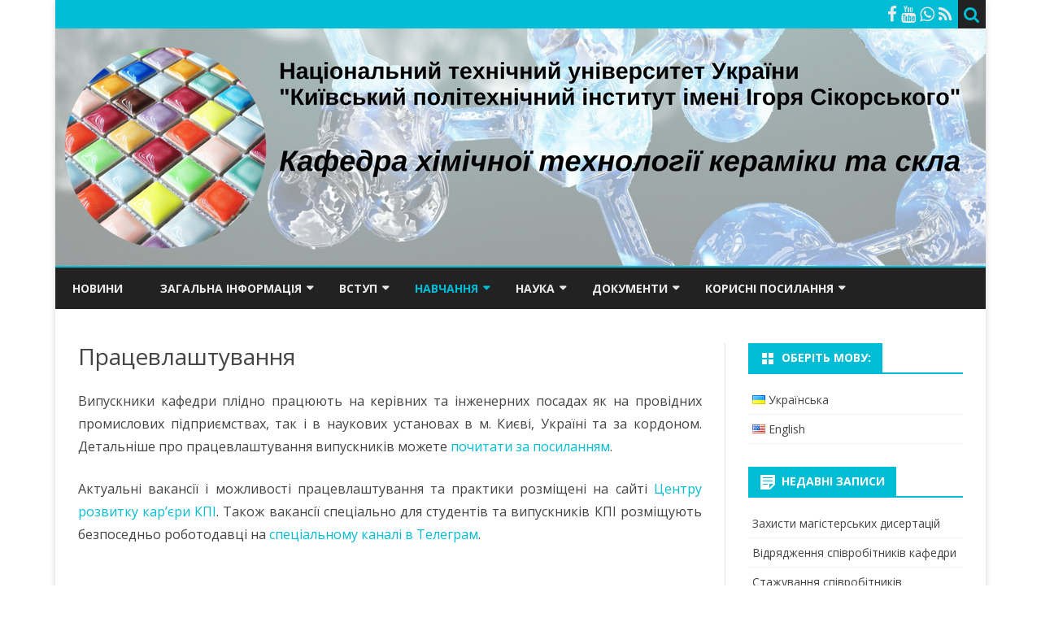

--- FILE ---
content_type: text/html; charset=UTF-8
request_url: https://htks.kpi.ua/?page_id=154
body_size: 12252
content:
<!DOCTYPE html>
<html lang="uk">
<head>
<meta charset="UTF-8" />
<meta name="viewport" content="width=device-width" />
<link rel="profile" href="https://gmpg.org/xfn/11" />
<link rel="pingback" href="https://htks.kpi.ua/xmlrpc.php" />
<title>Працевлаштування &#8211; Кафедра хімічної технології кераміки та скла</title>
<meta name='robots' content='max-image-preview:large' />
<link rel="alternate" href="https://htks.kpi.ua/?page_id=154" hreflang="uk" />
<link rel="alternate" href="https://htks.kpi.ua/?page_id=602&#038;lang=en" hreflang="en" />
<link rel='dns-prefetch' href='//fonts.googleapis.com' />
<link href='https://fonts.gstatic.com' crossorigin rel='preconnect' />
<link rel="alternate" type="application/rss+xml" title="Кафедра хімічної технології кераміки та скла &raquo; стрічка" href="https://htks.kpi.ua/?feed=rss2" />
<link rel="alternate" type="application/rss+xml" title="Кафедра хімічної технології кераміки та скла &raquo; Канал коментарів" href="https://htks.kpi.ua/?feed=comments-rss2" />
<link rel="alternate" title="oEmbed (JSON)" type="application/json+oembed" href="https://htks.kpi.ua/index.php?rest_route=%2Foembed%2F1.0%2Fembed&#038;url=https%3A%2F%2Fhtks.kpi.ua%2F%3Fpage_id%3D154&#038;lang=uk" />
<link rel="alternate" title="oEmbed (XML)" type="text/xml+oembed" href="https://htks.kpi.ua/index.php?rest_route=%2Foembed%2F1.0%2Fembed&#038;url=https%3A%2F%2Fhtks.kpi.ua%2F%3Fpage_id%3D154&#038;format=xml&#038;lang=uk" />
<style id='wp-img-auto-sizes-contain-inline-css' type='text/css'>
img:is([sizes=auto i],[sizes^="auto," i]){contain-intrinsic-size:3000px 1500px}
/*# sourceURL=wp-img-auto-sizes-contain-inline-css */
</style>
<link rel='stylesheet' id='wpra-lightbox-css' href='https://htks.kpi.ua/wp-content/plugins/wp-rss-aggregator/core/css/jquery-colorbox.css?ver=1.4.33' type='text/css' media='all' />
<style id='wp-emoji-styles-inline-css' type='text/css'>

	img.wp-smiley, img.emoji {
		display: inline !important;
		border: none !important;
		box-shadow: none !important;
		height: 1em !important;
		width: 1em !important;
		margin: 0 0.07em !important;
		vertical-align: -0.1em !important;
		background: none !important;
		padding: 0 !important;
	}
/*# sourceURL=wp-emoji-styles-inline-css */
</style>
<style id='wp-block-library-inline-css' type='text/css'>
:root{--wp-block-synced-color:#7a00df;--wp-block-synced-color--rgb:122,0,223;--wp-bound-block-color:var(--wp-block-synced-color);--wp-editor-canvas-background:#ddd;--wp-admin-theme-color:#007cba;--wp-admin-theme-color--rgb:0,124,186;--wp-admin-theme-color-darker-10:#006ba1;--wp-admin-theme-color-darker-10--rgb:0,107,160.5;--wp-admin-theme-color-darker-20:#005a87;--wp-admin-theme-color-darker-20--rgb:0,90,135;--wp-admin-border-width-focus:2px}@media (min-resolution:192dpi){:root{--wp-admin-border-width-focus:1.5px}}.wp-element-button{cursor:pointer}:root .has-very-light-gray-background-color{background-color:#eee}:root .has-very-dark-gray-background-color{background-color:#313131}:root .has-very-light-gray-color{color:#eee}:root .has-very-dark-gray-color{color:#313131}:root .has-vivid-green-cyan-to-vivid-cyan-blue-gradient-background{background:linear-gradient(135deg,#00d084,#0693e3)}:root .has-purple-crush-gradient-background{background:linear-gradient(135deg,#34e2e4,#4721fb 50%,#ab1dfe)}:root .has-hazy-dawn-gradient-background{background:linear-gradient(135deg,#faaca8,#dad0ec)}:root .has-subdued-olive-gradient-background{background:linear-gradient(135deg,#fafae1,#67a671)}:root .has-atomic-cream-gradient-background{background:linear-gradient(135deg,#fdd79a,#004a59)}:root .has-nightshade-gradient-background{background:linear-gradient(135deg,#330968,#31cdcf)}:root .has-midnight-gradient-background{background:linear-gradient(135deg,#020381,#2874fc)}:root{--wp--preset--font-size--normal:16px;--wp--preset--font-size--huge:42px}.has-regular-font-size{font-size:1em}.has-larger-font-size{font-size:2.625em}.has-normal-font-size{font-size:var(--wp--preset--font-size--normal)}.has-huge-font-size{font-size:var(--wp--preset--font-size--huge)}.has-text-align-center{text-align:center}.has-text-align-left{text-align:left}.has-text-align-right{text-align:right}.has-fit-text{white-space:nowrap!important}#end-resizable-editor-section{display:none}.aligncenter{clear:both}.items-justified-left{justify-content:flex-start}.items-justified-center{justify-content:center}.items-justified-right{justify-content:flex-end}.items-justified-space-between{justify-content:space-between}.screen-reader-text{border:0;clip-path:inset(50%);height:1px;margin:-1px;overflow:hidden;padding:0;position:absolute;width:1px;word-wrap:normal!important}.screen-reader-text:focus{background-color:#ddd;clip-path:none;color:#444;display:block;font-size:1em;height:auto;left:5px;line-height:normal;padding:15px 23px 14px;text-decoration:none;top:5px;width:auto;z-index:100000}html :where(.has-border-color){border-style:solid}html :where([style*=border-top-color]){border-top-style:solid}html :where([style*=border-right-color]){border-right-style:solid}html :where([style*=border-bottom-color]){border-bottom-style:solid}html :where([style*=border-left-color]){border-left-style:solid}html :where([style*=border-width]){border-style:solid}html :where([style*=border-top-width]){border-top-style:solid}html :where([style*=border-right-width]){border-right-style:solid}html :where([style*=border-bottom-width]){border-bottom-style:solid}html :where([style*=border-left-width]){border-left-style:solid}html :where(img[class*=wp-image-]){height:auto;max-width:100%}:where(figure){margin:0 0 1em}html :where(.is-position-sticky){--wp-admin--admin-bar--position-offset:var(--wp-admin--admin-bar--height,0px)}@media screen and (max-width:600px){html :where(.is-position-sticky){--wp-admin--admin-bar--position-offset:0px}}

/*# sourceURL=wp-block-library-inline-css */
</style><style id='global-styles-inline-css' type='text/css'>
:root{--wp--preset--aspect-ratio--square: 1;--wp--preset--aspect-ratio--4-3: 4/3;--wp--preset--aspect-ratio--3-4: 3/4;--wp--preset--aspect-ratio--3-2: 3/2;--wp--preset--aspect-ratio--2-3: 2/3;--wp--preset--aspect-ratio--16-9: 16/9;--wp--preset--aspect-ratio--9-16: 9/16;--wp--preset--color--black: #000000;--wp--preset--color--cyan-bluish-gray: #abb8c3;--wp--preset--color--white: #fff;--wp--preset--color--pale-pink: #f78da7;--wp--preset--color--vivid-red: #cf2e2e;--wp--preset--color--luminous-vivid-orange: #ff6900;--wp--preset--color--luminous-vivid-amber: #fcb900;--wp--preset--color--light-green-cyan: #7bdcb5;--wp--preset--color--vivid-green-cyan: #00d084;--wp--preset--color--pale-cyan-blue: #8ed1fc;--wp--preset--color--vivid-cyan-blue: #0693e3;--wp--preset--color--vivid-purple: #9b51e0;--wp--preset--color--theme-color: #00BCD5;--wp--preset--color--dark-gray: #333;--wp--preset--color--medium-gray: #999;--wp--preset--color--light-gray: #f2f2f2;--wp--preset--gradient--vivid-cyan-blue-to-vivid-purple: linear-gradient(135deg,rgb(6,147,227) 0%,rgb(155,81,224) 100%);--wp--preset--gradient--light-green-cyan-to-vivid-green-cyan: linear-gradient(135deg,rgb(122,220,180) 0%,rgb(0,208,130) 100%);--wp--preset--gradient--luminous-vivid-amber-to-luminous-vivid-orange: linear-gradient(135deg,rgb(252,185,0) 0%,rgb(255,105,0) 100%);--wp--preset--gradient--luminous-vivid-orange-to-vivid-red: linear-gradient(135deg,rgb(255,105,0) 0%,rgb(207,46,46) 100%);--wp--preset--gradient--very-light-gray-to-cyan-bluish-gray: linear-gradient(135deg,rgb(238,238,238) 0%,rgb(169,184,195) 100%);--wp--preset--gradient--cool-to-warm-spectrum: linear-gradient(135deg,rgb(74,234,220) 0%,rgb(151,120,209) 20%,rgb(207,42,186) 40%,rgb(238,44,130) 60%,rgb(251,105,98) 80%,rgb(254,248,76) 100%);--wp--preset--gradient--blush-light-purple: linear-gradient(135deg,rgb(255,206,236) 0%,rgb(152,150,240) 100%);--wp--preset--gradient--blush-bordeaux: linear-gradient(135deg,rgb(254,205,165) 0%,rgb(254,45,45) 50%,rgb(107,0,62) 100%);--wp--preset--gradient--luminous-dusk: linear-gradient(135deg,rgb(255,203,112) 0%,rgb(199,81,192) 50%,rgb(65,88,208) 100%);--wp--preset--gradient--pale-ocean: linear-gradient(135deg,rgb(255,245,203) 0%,rgb(182,227,212) 50%,rgb(51,167,181) 100%);--wp--preset--gradient--electric-grass: linear-gradient(135deg,rgb(202,248,128) 0%,rgb(113,206,126) 100%);--wp--preset--gradient--midnight: linear-gradient(135deg,rgb(2,3,129) 0%,rgb(40,116,252) 100%);--wp--preset--font-size--small: 12px;--wp--preset--font-size--medium: 20px;--wp--preset--font-size--large: 20px;--wp--preset--font-size--x-large: 42px;--wp--preset--font-size--normal: 16px;--wp--preset--font-size--huge: 24px;--wp--preset--spacing--20: 0.44rem;--wp--preset--spacing--30: 0.67rem;--wp--preset--spacing--40: 1rem;--wp--preset--spacing--50: 1.5rem;--wp--preset--spacing--60: 2.25rem;--wp--preset--spacing--70: 3.38rem;--wp--preset--spacing--80: 5.06rem;--wp--preset--shadow--natural: 6px 6px 9px rgba(0, 0, 0, 0.2);--wp--preset--shadow--deep: 12px 12px 50px rgba(0, 0, 0, 0.4);--wp--preset--shadow--sharp: 6px 6px 0px rgba(0, 0, 0, 0.2);--wp--preset--shadow--outlined: 6px 6px 0px -3px rgb(255, 255, 255), 6px 6px rgb(0, 0, 0);--wp--preset--shadow--crisp: 6px 6px 0px rgb(0, 0, 0);}:where(.is-layout-flex){gap: 0.5em;}:where(.is-layout-grid){gap: 0.5em;}body .is-layout-flex{display: flex;}.is-layout-flex{flex-wrap: wrap;align-items: center;}.is-layout-flex > :is(*, div){margin: 0;}body .is-layout-grid{display: grid;}.is-layout-grid > :is(*, div){margin: 0;}:where(.wp-block-columns.is-layout-flex){gap: 2em;}:where(.wp-block-columns.is-layout-grid){gap: 2em;}:where(.wp-block-post-template.is-layout-flex){gap: 1.25em;}:where(.wp-block-post-template.is-layout-grid){gap: 1.25em;}.has-black-color{color: var(--wp--preset--color--black) !important;}.has-cyan-bluish-gray-color{color: var(--wp--preset--color--cyan-bluish-gray) !important;}.has-white-color{color: var(--wp--preset--color--white) !important;}.has-pale-pink-color{color: var(--wp--preset--color--pale-pink) !important;}.has-vivid-red-color{color: var(--wp--preset--color--vivid-red) !important;}.has-luminous-vivid-orange-color{color: var(--wp--preset--color--luminous-vivid-orange) !important;}.has-luminous-vivid-amber-color{color: var(--wp--preset--color--luminous-vivid-amber) !important;}.has-light-green-cyan-color{color: var(--wp--preset--color--light-green-cyan) !important;}.has-vivid-green-cyan-color{color: var(--wp--preset--color--vivid-green-cyan) !important;}.has-pale-cyan-blue-color{color: var(--wp--preset--color--pale-cyan-blue) !important;}.has-vivid-cyan-blue-color{color: var(--wp--preset--color--vivid-cyan-blue) !important;}.has-vivid-purple-color{color: var(--wp--preset--color--vivid-purple) !important;}.has-black-background-color{background-color: var(--wp--preset--color--black) !important;}.has-cyan-bluish-gray-background-color{background-color: var(--wp--preset--color--cyan-bluish-gray) !important;}.has-white-background-color{background-color: var(--wp--preset--color--white) !important;}.has-pale-pink-background-color{background-color: var(--wp--preset--color--pale-pink) !important;}.has-vivid-red-background-color{background-color: var(--wp--preset--color--vivid-red) !important;}.has-luminous-vivid-orange-background-color{background-color: var(--wp--preset--color--luminous-vivid-orange) !important;}.has-luminous-vivid-amber-background-color{background-color: var(--wp--preset--color--luminous-vivid-amber) !important;}.has-light-green-cyan-background-color{background-color: var(--wp--preset--color--light-green-cyan) !important;}.has-vivid-green-cyan-background-color{background-color: var(--wp--preset--color--vivid-green-cyan) !important;}.has-pale-cyan-blue-background-color{background-color: var(--wp--preset--color--pale-cyan-blue) !important;}.has-vivid-cyan-blue-background-color{background-color: var(--wp--preset--color--vivid-cyan-blue) !important;}.has-vivid-purple-background-color{background-color: var(--wp--preset--color--vivid-purple) !important;}.has-black-border-color{border-color: var(--wp--preset--color--black) !important;}.has-cyan-bluish-gray-border-color{border-color: var(--wp--preset--color--cyan-bluish-gray) !important;}.has-white-border-color{border-color: var(--wp--preset--color--white) !important;}.has-pale-pink-border-color{border-color: var(--wp--preset--color--pale-pink) !important;}.has-vivid-red-border-color{border-color: var(--wp--preset--color--vivid-red) !important;}.has-luminous-vivid-orange-border-color{border-color: var(--wp--preset--color--luminous-vivid-orange) !important;}.has-luminous-vivid-amber-border-color{border-color: var(--wp--preset--color--luminous-vivid-amber) !important;}.has-light-green-cyan-border-color{border-color: var(--wp--preset--color--light-green-cyan) !important;}.has-vivid-green-cyan-border-color{border-color: var(--wp--preset--color--vivid-green-cyan) !important;}.has-pale-cyan-blue-border-color{border-color: var(--wp--preset--color--pale-cyan-blue) !important;}.has-vivid-cyan-blue-border-color{border-color: var(--wp--preset--color--vivid-cyan-blue) !important;}.has-vivid-purple-border-color{border-color: var(--wp--preset--color--vivid-purple) !important;}.has-vivid-cyan-blue-to-vivid-purple-gradient-background{background: var(--wp--preset--gradient--vivid-cyan-blue-to-vivid-purple) !important;}.has-light-green-cyan-to-vivid-green-cyan-gradient-background{background: var(--wp--preset--gradient--light-green-cyan-to-vivid-green-cyan) !important;}.has-luminous-vivid-amber-to-luminous-vivid-orange-gradient-background{background: var(--wp--preset--gradient--luminous-vivid-amber-to-luminous-vivid-orange) !important;}.has-luminous-vivid-orange-to-vivid-red-gradient-background{background: var(--wp--preset--gradient--luminous-vivid-orange-to-vivid-red) !important;}.has-very-light-gray-to-cyan-bluish-gray-gradient-background{background: var(--wp--preset--gradient--very-light-gray-to-cyan-bluish-gray) !important;}.has-cool-to-warm-spectrum-gradient-background{background: var(--wp--preset--gradient--cool-to-warm-spectrum) !important;}.has-blush-light-purple-gradient-background{background: var(--wp--preset--gradient--blush-light-purple) !important;}.has-blush-bordeaux-gradient-background{background: var(--wp--preset--gradient--blush-bordeaux) !important;}.has-luminous-dusk-gradient-background{background: var(--wp--preset--gradient--luminous-dusk) !important;}.has-pale-ocean-gradient-background{background: var(--wp--preset--gradient--pale-ocean) !important;}.has-electric-grass-gradient-background{background: var(--wp--preset--gradient--electric-grass) !important;}.has-midnight-gradient-background{background: var(--wp--preset--gradient--midnight) !important;}.has-small-font-size{font-size: var(--wp--preset--font-size--small) !important;}.has-medium-font-size{font-size: var(--wp--preset--font-size--medium) !important;}.has-large-font-size{font-size: var(--wp--preset--font-size--large) !important;}.has-x-large-font-size{font-size: var(--wp--preset--font-size--x-large) !important;}
/*# sourceURL=global-styles-inline-css */
</style>

<style id='classic-theme-styles-inline-css' type='text/css'>
/*! This file is auto-generated */
.wp-block-button__link{color:#fff;background-color:#32373c;border-radius:9999px;box-shadow:none;text-decoration:none;padding:calc(.667em + 2px) calc(1.333em + 2px);font-size:1.125em}.wp-block-file__button{background:#32373c;color:#fff;text-decoration:none}
/*# sourceURL=/wp-includes/css/classic-themes.min.css */
</style>
<link rel='stylesheet' id='ribosome-fonts-css' href='https://fonts.googleapis.com/css?family=Open+Sans:400italic,700italic,400,700&#038;subset=latin,latin-ext' type='text/css' media='all' />
<link rel='stylesheet' id='ribosome-style-css' href='https://htks.kpi.ua/wp-content/themes/ribosome/style.css?ver=2.5.0' type='text/css' media='all' />
<link rel='stylesheet' id='ribosome-block-style-css' href='https://htks.kpi.ua/wp-content/themes/ribosome/css/blocks.css?ver=2.5.0' type='text/css' media='all' />
<link rel='stylesheet' id='dashicons-css' href='https://htks.kpi.ua/wp-includes/css/dashicons.min.css?ver=77112a1faf253d5e821beb0ec954631e' type='text/css' media='all' />
<link rel='stylesheet' id='font-awesome-css' href='https://htks.kpi.ua/wp-content/themes/ribosome/css/font-awesome-4.7.0/css/font-awesome.min.css?ver=77112a1faf253d5e821beb0ec954631e' type='text/css' media='all' />
<link rel='stylesheet' id='tablepress-default-css' href='https://htks.kpi.ua/wp-content/plugins/tablepress/css/build/default.css?ver=3.2.6' type='text/css' media='all' />
<link rel="https://api.w.org/" href="https://htks.kpi.ua/index.php?rest_route=/" /><link rel="alternate" title="JSON" type="application/json" href="https://htks.kpi.ua/index.php?rest_route=/wp/v2/pages/154" /><link rel="EditURI" type="application/rsd+xml" title="RSD" href="https://htks.kpi.ua/xmlrpc.php?rsd" />
<link rel="canonical" href="https://htks.kpi.ua/?page_id=154" />
	<style type='text/css'>
		a {color: #00BCD5;}
	a:hover {color: #00BCD5;}
	.social-icon-wrapper a:hover {color: #00BCD5;}
	.toggle-search {color: #00BCD5;}
	.prefix-widget-title {color: #00BCD5;}
	.sub-title a:hover {color:#00BCD5;}
	.entry-content a:visited,.comment-content a:visited {color:#00BCD5;}
	button, input[type="submit"], input[type="button"], input[type="reset"] {background-color:#00BCD5 !important;}
	.bypostauthor cite span {background-color:#00BCD5;}
	.entry-header .entry-title a:hover {color:#00BCD5 ;}
	.archive-header {border-left-color:#00BCD5;}
	.main-navigation .current-menu-item > a,
	.main-navigation .current-menu-ancestor > a,
	.main-navigation .current_page_item > a,
	.main-navigation .current_page_ancestor > a {color: #00BCD5;}
	.main-navigation li a:hover  {color: #00BCD5;}

	.widget-area .widget a:hover {
		color: #00BCD5 !important;
	}
	footer[role="contentinfo"] a:hover {
		color: #00BCD5;
	}
	.author-info a {color: #00BCD5;}
	.entry-meta a:hover {
	color: #00BCD5;
	}
	.format-status .entry-header header a:hover {
		color: #00BCD5;
	}
	.comments-area article header a:hover {
		color: #00BCD5;
	}
	a.comment-reply-link:hover,
	a.comment-edit-link:hover {
		color: #00BCD5;
	}
	.currenttext, .paginacion a:hover {background-color:#00BCD5;}
	.aside{border-left-color:#00BCD5 !important;}
	blockquote{border-left-color:#00BCD5;}
	.logo-header-wrapper{background-color:#00BCD5;}
	h3.cabeceras-fp {border-bottom-color:#00BCD5;}
	.encabezados-front-page {background-color:#00BCD5;}
	.icono-caja-destacados {color: #00BCD5;}
	.enlace-caja-destacados:hover {background-color: #00BCD5;}
	h2.comments-title {border-left-color:#00BCD5;}
	/* Gutenberg */
	.has-theme-color-color,
	a.has-theme-color-color:hover {
		color: #00BCD5;
	}
	.has-theme-color-background-color {
		background-color:#00BCD5;
	}

			.top-bar {
			background-color: #00BCD5;
		}
		.social-icon-wrapper a:hover {
			color:#fff;
		}
	
			.blog-info-sin-imagen {background-color: #00BCD5;}
	
			.widget-title-tab{
			background-color:#00BCD5;
			color:#fff;
		}
		.widget-title-tab a.rsswidget{color:#fff !important;}
		h3.widget-title { border-bottom:2px solid #00BCD5;}
	
	
			.main-navigation {border-top:2px solid #00BCD5}
	
	
	
	
			.entry-content {
			text-align:justify;
		}
	
		body.custom-font-enabled {font-family: "Open Sans", Arial, Verdana;}

			@media screen and (min-width: 768px) {
			#primary {float:left;}
			#secondary {float:right;}
			.site-content {
				border-left: none;
				padding-left:0;
				padding-right: 24px;
				padding-right:1.714285714285714rem;
			}

		}
		@media screen and (min-width: 960px) {
			.site-content {
				border-right: 1px solid #e0e0e0;
			}
		}
	
	@media screen and (min-width: 768px) {
			.excerpt-wrapper{border-left:2px solid #00BCD5;}
	
	
		.main-navigation ul.nav-menu,
		.main-navigation div.nav-menu > ul {
			background-color:#222222;
			border-top:none;
			border-bottom:none;
		}
		.main-navigation li a {
			color:#EAEAEA;
		}
		.main-navigation li ul li a {
			color:#444;
		}

		.main-navigation li ul li a {
			background-color:#222222;
			color:#eaeaea;
			border-bottom-color:#444444;
		}
		.main-navigation li ul li a:hover {
			background-color:#222222;
			color:#00BCD5;
		}

	
		}
	</style>

<link rel="icon" href="https://htks.kpi.ua/wp-content/uploads/2017/11/cropped-logo-circle2-32x32.png" sizes="32x32" />
<link rel="icon" href="https://htks.kpi.ua/wp-content/uploads/2017/11/cropped-logo-circle2-192x192.png" sizes="192x192" />
<link rel="apple-touch-icon" href="https://htks.kpi.ua/wp-content/uploads/2017/11/cropped-logo-circle2-180x180.png" />
<meta name="msapplication-TileImage" content="https://htks.kpi.ua/wp-content/uploads/2017/11/cropped-logo-circle2-270x270.png" />
</head>

<body data-rsssl=1 class="wp-singular page-template-default page page-id-154 page-child parent-pageid-60 wp-embed-responsive wp-theme-ribosome custom-font-enabled single-author">

<div id="page" class="hfeed site">

	<header id="masthead" class="site-header" role="banner">

		<div class="top-bar">
		
		<div class="boton-menu-movil"><i class="fa fa-align-justify"></i></div>

		
		<div class="toggle-search"><i class="fa fa-search"></i></div>
		<div class="social-icon-wrapper">
			
							<a href="https://www.facebook.com/htkskpi/" title="Facebook" target="_blank"><i class="fa fa-facebook"></i></a>
			
			
			
							<a href="https://www.youtube.com/channel/UCTRIvzzGdy9EzFcEQUcs-Xw" title="YouTube" target="_blank"><i class="fa fa-youtube"></i></a>
			
			
			
							<a href="https://www.whatsapp.com" title="WhatsApp" target="_blank"><i class="fa fa-whatsapp"></i></a>
			
							<a class="rss" href="https://htks.kpi.ua/feed/" title="RSS" target="_blank"><i class="fa fa-rss"></i></a>
					</div><!-- .social-icon-wrapper -->
	</div><!-- .top-bar -->

	<div class="wrapper-search-top-bar">
		<div class="search-top-bar">
				<div>
		<form method="get" id="searchform-toggle" action="https://htks.kpi.ua/">
			<label for="s" class="assistive-text">Search</label>
			<input type="search" class="txt-search" name="s" id="s" />
			<input type="submit" name="submit" id="btn-search" value="Search" />
		</form>
    </div>		</div>
	</div>
			<div style="position:relative">
				
<div id="menu-movil">
	<div class="search-form-movil">
		<form method="get" id="searchform-movil" action="https://htks.kpi.ua/">
			<label for="s" class="assistive-text">Search</label>
			<input type="search" class="txt-search-movil" placeholder="Search..." name="s" id="s" />
			<input type="submit" name="submit" id="btn-search-movil" value="Search" />
		</form>
	</div><!-- search-form-movil -->
	<div class="menu-movil-enlaces">
		<div class="menu-main_menu2-container"><ul id="menu-main_menu2" class="nav-menu"><li id="menu-item-938" class="menu-item menu-item-type-post_type menu-item-object-page menu-item-938"><a href="https://htks.kpi.ua/?page_id=933">Новини</a></li>
<li id="menu-item-185" class="menu-item menu-item-type-custom menu-item-object-custom menu-item-has-children menu-item-185"><a href="#">Загальна інформація</a>
<ul class="sub-menu">
	<li id="menu-item-93" class="menu-item menu-item-type-post_type menu-item-object-page menu-item-93"><a href="https://htks.kpi.ua/?page_id=77">Про кафедру</a></li>
	<li id="menu-item-43" class="menu-item menu-item-type-post_type menu-item-object-page menu-item-43"><a href="https://htks.kpi.ua/?page_id=15">Наукова школа та історія кафедри</a></li>
	<li id="menu-item-92" class="menu-item menu-item-type-post_type menu-item-object-page menu-item-92"><a href="https://htks.kpi.ua/?page_id=79">Навчальний процес</a></li>
	<li id="menu-item-89" class="menu-item menu-item-type-post_type menu-item-object-page menu-item-89"><a href="https://htks.kpi.ua/?page_id=87">Науково-педагогічний склад</a></li>
	<li id="menu-item-891" class="menu-item menu-item-type-post_type menu-item-object-page menu-item-891"><a href="https://htks.kpi.ua/?page_id=883">Матеріально-технічна база</a></li>
	<li id="menu-item-974" class="menu-item menu-item-type-post_type menu-item-object-page menu-item-974"><a href="https://htks.kpi.ua/?page_id=972">Положення про кафедру</a></li>
	<li id="menu-item-91" class="menu-item menu-item-type-post_type menu-item-object-page menu-item-91"><a href="https://htks.kpi.ua/?page_id=83">Наші партнери</a></li>
	<li id="menu-item-90" class="menu-item menu-item-type-post_type menu-item-object-page menu-item-90"><a href="https://htks.kpi.ua/?page_id=85">Контакти</a></li>
	<li id="menu-item-10085" class="menu-item menu-item-type-post_type menu-item-object-page menu-item-10085"><a href="https://htks.kpi.ua/?page_id=10082">Громадські обговорення</a></li>
</ul>
</li>
<li id="menu-item-186" class="menu-item menu-item-type-custom menu-item-object-custom menu-item-has-children menu-item-186"><a href="#">Вступ</a>
<ul class="sub-menu">
	<li id="menu-item-388" class="menu-item menu-item-type-custom menu-item-object-custom menu-item-has-children menu-item-388"><a href="#">Бакалаврат</a>
	<ul class="sub-menu">
		<li id="menu-item-127" class="menu-item menu-item-type-post_type menu-item-object-page menu-item-home menu-item-127"><a href="https://htks.kpi.ua/">Вступ на 1 курс за результатами НМТ (ЗНО)</a></li>
	</ul>
</li>
	<li id="menu-item-124" class="menu-item menu-item-type-post_type menu-item-object-page menu-item-124"><a href="https://htks.kpi.ua/?page_id=101">Магістратура</a></li>
	<li id="menu-item-123" class="menu-item menu-item-type-post_type menu-item-object-page menu-item-123"><a href="https://htks.kpi.ua/?page_id=103">Аспірантура</a></li>
	<li id="menu-item-121" class="menu-item menu-item-type-post_type menu-item-object-page menu-item-121"><a href="https://htks.kpi.ua/?page_id=107">Офіційні документи</a></li>
	<li id="menu-item-1641" class="menu-item menu-item-type-post_type menu-item-object-page menu-item-1641"><a href="https://htks.kpi.ua/?page_id=1637">Контакти відбіркової комісії</a></li>
	<li id="menu-item-120" class="menu-item menu-item-type-post_type menu-item-object-page menu-item-120"><a href="https://htks.kpi.ua/?page_id=109">Дні відкритих дверей</a></li>
	<li id="menu-item-119" class="menu-item menu-item-type-post_type menu-item-object-page menu-item-119"><a href="https://htks.kpi.ua/?page_id=111">Де працюють наші випускники</a></li>
	<li id="menu-item-118" class="menu-item menu-item-type-post_type menu-item-object-page menu-item-118"><a href="https://htks.kpi.ua/?page_id=113">Студенти кафедри про вибір професії</a></li>
	<li id="menu-item-117" class="menu-item menu-item-type-post_type menu-item-object-page menu-item-117"><a href="https://htks.kpi.ua/?page_id=115">Шлях до успіху</a></li>
	<li id="menu-item-169" class="menu-item menu-item-type-post_type menu-item-object-page menu-item-169"><a href="https://htks.kpi.ua/?page_id=145">Цікаве про кераміку та скло</a></li>
</ul>
</li>
<li id="menu-item-187" class="menu-item menu-item-type-custom menu-item-object-custom current-menu-ancestor current-menu-parent menu-item-has-children menu-item-187"><a href="#">Навчання</a>
<ul class="sub-menu">
	<li id="menu-item-1813" class="menu-item menu-item-type-custom menu-item-object-custom menu-item-1813"><a target="_blank" href="https://kpi.ua/year">Графік навчального процесу</a></li>
	<li id="menu-item-1814" class="menu-item menu-item-type-post_type menu-item-object-page menu-item-1814"><a href="https://htks.kpi.ua/?page_id=103">PhD</a></li>
	<li id="menu-item-191" class="menu-item menu-item-type-custom menu-item-object-custom menu-item-has-children menu-item-191"><a href="#">Розклад</a>
	<ul class="sub-menu">
		<li id="menu-item-170" class="menu-item menu-item-type-custom menu-item-object-custom menu-item-170"><a href="http://rozklad.kpi.ua/Schedules/ScheduleGroupSelection.aspx">Розклад занять</a></li>
		<li id="menu-item-171" class="menu-item menu-item-type-custom menu-item-object-custom menu-item-171"><a href="http://rozklad.kpi.ua/Schedules/SessionScheduleGroupSelection.aspx">Розклад сесії</a></li>
		<li id="menu-item-172" class="menu-item menu-item-type-custom menu-item-object-custom menu-item-172"><a href="http://rozklad.kpi.ua/Schedules/LecturerSelection.aspx">Розклад викладачів</a></li>
	</ul>
</li>
	<li id="menu-item-981" class="menu-item menu-item-type-post_type menu-item-object-page menu-item-has-children menu-item-981"><a href="https://htks.kpi.ua/?page_id=964">Освітні програми</a>
	<ul class="sub-menu">
		<li id="menu-item-10299" class="menu-item menu-item-type-post_type menu-item-object-page menu-item-has-children menu-item-10299"><a href="https://htks.kpi.ua/?page_id=10296">Магістратура</a>
		<ul class="sub-menu">
			<li id="menu-item-10413" class="menu-item menu-item-type-post_type menu-item-object-page menu-item-10413"><a href="https://htks.kpi.ua/?page_id=10400">Освітні компоненти</a></li>
			<li id="menu-item-10417" class="menu-item menu-item-type-post_type menu-item-object-page menu-item-10417"><a href="https://htks.kpi.ua/?page_id=10415">Переддипломна практика</a></li>
			<li id="menu-item-10422" class="menu-item menu-item-type-post_type menu-item-object-page menu-item-10422"><a href="https://htks.kpi.ua/?page_id=10418">Виконання магістерської дисертації</a></li>
			<li id="menu-item-10425" class="menu-item menu-item-type-post_type menu-item-object-page menu-item-10425"><a href="https://htks.kpi.ua/?page_id=10423">Матеріально-технічне забезпечення</a></li>
			<li id="menu-item-10432" class="menu-item menu-item-type-post_type menu-item-object-page menu-item-10432"><a href="https://htks.kpi.ua/?page_id=10426">Міжнародна мобільність</a></li>
			<li id="menu-item-10433" class="menu-item menu-item-type-post_type menu-item-object-page menu-item-10433"><a href="https://htks.kpi.ua/?page_id=10428">Випускники</a></li>
		</ul>
</li>
	</ul>
</li>
	<li id="menu-item-162" class="menu-item menu-item-type-post_type menu-item-object-page menu-item-162"><a href="https://htks.kpi.ua/?page_id=160">Силабуси</a></li>
	<li id="menu-item-1818" class="menu-item menu-item-type-post_type menu-item-object-page menu-item-1818"><a href="https://htks.kpi.ua/?page_id=1816">Каталог вибіркових дисциплін</a></li>
	<li id="menu-item-993" class="menu-item menu-item-type-post_type menu-item-object-page menu-item-993"><a href="https://htks.kpi.ua/?page_id=987">Освіта онлайн</a></li>
	<li id="menu-item-167" class="menu-item menu-item-type-post_type menu-item-object-page menu-item-167"><a href="https://htks.kpi.ua/?page_id=150">Куратори та старости навчальних груп</a></li>
	<li id="menu-item-166" class="menu-item menu-item-type-post_type menu-item-object-page menu-item-166"><a href="https://htks.kpi.ua/?page_id=152">Практика</a></li>
	<li id="menu-item-165" class="menu-item menu-item-type-post_type menu-item-object-page current-menu-item page_item page-item-154 current_page_item menu-item-165"><a href="https://htks.kpi.ua/?page_id=154" aria-current="page">Працевлаштування</a></li>
	<li id="menu-item-164" class="menu-item menu-item-type-post_type menu-item-object-page menu-item-164"><a href="https://htks.kpi.ua/?page_id=156">Навчання за кордоном</a></li>
	<li id="menu-item-163" class="menu-item menu-item-type-post_type menu-item-object-page menu-item-163"><a href="https://htks.kpi.ua/?page_id=158">Студентське життя</a></li>
	<li id="menu-item-1884" class="menu-item menu-item-type-custom menu-item-object-custom menu-item-1884"><a href="https://osvita.kpi.ua/docs">Навчальні матеріали університету</a></li>
</ul>
</li>
<li id="menu-item-188" class="menu-item menu-item-type-custom menu-item-object-custom menu-item-has-children menu-item-188"><a href="#">Наука</a>
<ul class="sub-menu">
	<li id="menu-item-252" class="menu-item menu-item-type-post_type menu-item-object-page menu-item-252"><a href="https://htks.kpi.ua/?page_id=241">Наукові напрямки</a></li>
	<li id="menu-item-251" class="menu-item menu-item-type-post_type menu-item-object-page menu-item-251"><a href="https://htks.kpi.ua/?page_id=243">Науково-дослідні роботи</a></li>
	<li id="menu-item-216" class="menu-item menu-item-type-post_type menu-item-object-page menu-item-216"><a href="https://htks.kpi.ua/?page_id=214">Науково-методична література</a></li>
	<li id="menu-item-998" class="menu-item menu-item-type-post_type menu-item-object-page menu-item-998"><a href="https://htks.kpi.ua/?page_id=996">Публікації викладачів кафедри</a></li>
	<li id="menu-item-992" class="menu-item menu-item-type-post_type menu-item-object-page menu-item-992"><a href="https://htks.kpi.ua/?page_id=989">Наукові семінари онлайн</a></li>
	<li id="menu-item-1857" class="menu-item menu-item-type-post_type menu-item-object-page menu-item-1857"><a href="https://htks.kpi.ua/?page_id=1854">Конференції</a></li>
</ul>
</li>
<li id="menu-item-189" class="menu-item menu-item-type-custom menu-item-object-custom menu-item-has-children menu-item-189"><a href="#">Документи</a>
<ul class="sub-menu">
	<li id="menu-item-240" class="menu-item menu-item-type-custom menu-item-object-custom menu-item-has-children menu-item-240"><a href="#">Навчальні плани</a>
	<ul class="sub-menu">
		<li id="menu-item-239" class="menu-item menu-item-type-post_type menu-item-object-page menu-item-239"><a href="https://htks.kpi.ua/?page_id=231">Бакалаври</a></li>
		<li id="menu-item-238" class="menu-item menu-item-type-post_type menu-item-object-page menu-item-238"><a href="https://htks.kpi.ua/?page_id=233">Магістри</a></li>
		<li id="menu-item-237" class="menu-item menu-item-type-post_type menu-item-object-page menu-item-237"><a href="https://htks.kpi.ua/?page_id=235">Доктор філософії (PhD)</a></li>
	</ul>
</li>
	<li id="menu-item-213" class="menu-item menu-item-type-custom menu-item-object-custom menu-item-has-children menu-item-213"><a href="#">Теми та анотації дипломних робіт</a>
	<ul class="sub-menu">
		<li id="menu-item-210" class="menu-item menu-item-type-post_type menu-item-object-page menu-item-210"><a href="https://htks.kpi.ua/?page_id=200">Бакалаври</a></li>
		<li id="menu-item-211" class="menu-item menu-item-type-post_type menu-item-object-page menu-item-211"><a href="https://htks.kpi.ua/?page_id=202">Магістри</a></li>
	</ul>
</li>
	<li id="menu-item-212" class="menu-item menu-item-type-post_type menu-item-object-page menu-item-212"><a href="https://htks.kpi.ua/?page_id=204">Титульні сторінки та шаблони</a></li>
</ul>
</li>
<li id="menu-item-190" class="menu-item menu-item-type-custom menu-item-object-custom menu-item-has-children menu-item-190"><a href="#">Корисні посилання</a>
<ul class="sub-menu">
	<li id="menu-item-217" class="menu-item menu-item-type-custom menu-item-object-custom menu-item-217"><a target="_blank" href="http://kpi.ua/">Портал КПІ</a></li>
	<li id="menu-item-218" class="menu-item menu-item-type-custom menu-item-object-custom menu-item-218"><a target="_blank" href="http://xtf.kpi.ua/">Сайт ХТФ</a></li>
	<li id="menu-item-226" class="menu-item menu-item-type-custom menu-item-object-custom menu-item-226"><a target="_blank" href="https://t.me/htkskpi">Канал в Telegram</a></li>
	<li id="menu-item-219" class="menu-item menu-item-type-custom menu-item-object-custom menu-item-219"><a target="_blank" href="http://pk.kpi.ua/">Приймальна комісія</a></li>
	<li id="menu-item-220" class="menu-item menu-item-type-custom menu-item-object-custom menu-item-220"><a target="_blank" href="http://login.kpi.ua/">Електронний кампус</a></li>
	<li id="menu-item-221" class="menu-item menu-item-type-custom menu-item-object-custom menu-item-221"><a target="_blank" href="http://library.kpi.ua/">Бібліотека КПІ</a></li>
	<li id="menu-item-222" class="menu-item menu-item-type-custom menu-item-object-custom menu-item-222"><a target="_blank" href="http://relax.kpi.ua/">Відпочинок</a></li>
	<li id="menu-item-223" class="menu-item menu-item-type-custom menu-item-object-custom menu-item-223"><a target="_blank" href="http://studprofkom.kpi.ua/">Студентська профспілка</a></li>
</ul>
</li>
</ul></div>	</div>

	<div class="social-icon-wrapper-movil">
			
							<a href="https://www.facebook.com/htkskpi/" title="Facebook" target="_blank"><i class="fa fa-facebook"></i></a>
			
			
			
							<a href="https://www.youtube.com/channel/UCTRIvzzGdy9EzFcEQUcs-Xw" title="YouTube" target="_blank"><i class="fa fa-youtube"></i></a>
			
			
			
							<a href="https://www.whatsapp.com" title="WhatsApp" target="_blank"><i class="fa fa-whatsapp"></i></a>
			
							<a class="rss" href="https://htks.kpi.ua/feed/" title="RSS" target="_blank"><i class="fa fa-rss"></i></a>			
					</div><!-- .social-icon-wrapper -->	
</div><!-- #menu-movil -->
			</div>
			<div class="image-header-wrapper">
			<a href="https://htks.kpi.ua/"><img src="https://htks.kpi.ua/wp-content/uploads/2017/11/cropped-htks-circle.png" class="header-image" width="1144" height="292" alt="Кафедра хімічної технології кераміки та скла" /></a>
			</div><!-- .logo-header-wrapper or .image-header-wrapper -->

			
		<nav id="site-navigation" class="main-navigation" role="navigation">
			<a class="assistive-text" href="#content" title="Skip to content">Skip to content</a>
			<div class="menu-main_menu2-container"><ul id="menu-main_menu2-1" class="nav-menu"><li class="menu-item menu-item-type-post_type menu-item-object-page menu-item-938"><a href="https://htks.kpi.ua/?page_id=933">Новини</a></li>
<li class="menu-item menu-item-type-custom menu-item-object-custom menu-item-has-children menu-item-185"><a href="#">Загальна інформація</a>
<ul class="sub-menu">
	<li class="menu-item menu-item-type-post_type menu-item-object-page menu-item-93"><a href="https://htks.kpi.ua/?page_id=77">Про кафедру</a></li>
	<li class="menu-item menu-item-type-post_type menu-item-object-page menu-item-43"><a href="https://htks.kpi.ua/?page_id=15">Наукова школа та історія кафедри</a></li>
	<li class="menu-item menu-item-type-post_type menu-item-object-page menu-item-92"><a href="https://htks.kpi.ua/?page_id=79">Навчальний процес</a></li>
	<li class="menu-item menu-item-type-post_type menu-item-object-page menu-item-89"><a href="https://htks.kpi.ua/?page_id=87">Науково-педагогічний склад</a></li>
	<li class="menu-item menu-item-type-post_type menu-item-object-page menu-item-891"><a href="https://htks.kpi.ua/?page_id=883">Матеріально-технічна база</a></li>
	<li class="menu-item menu-item-type-post_type menu-item-object-page menu-item-974"><a href="https://htks.kpi.ua/?page_id=972">Положення про кафедру</a></li>
	<li class="menu-item menu-item-type-post_type menu-item-object-page menu-item-91"><a href="https://htks.kpi.ua/?page_id=83">Наші партнери</a></li>
	<li class="menu-item menu-item-type-post_type menu-item-object-page menu-item-90"><a href="https://htks.kpi.ua/?page_id=85">Контакти</a></li>
	<li class="menu-item menu-item-type-post_type menu-item-object-page menu-item-10085"><a href="https://htks.kpi.ua/?page_id=10082">Громадські обговорення</a></li>
</ul>
</li>
<li class="menu-item menu-item-type-custom menu-item-object-custom menu-item-has-children menu-item-186"><a href="#">Вступ</a>
<ul class="sub-menu">
	<li class="menu-item menu-item-type-custom menu-item-object-custom menu-item-has-children menu-item-388"><a href="#">Бакалаврат</a>
	<ul class="sub-menu">
		<li class="menu-item menu-item-type-post_type menu-item-object-page menu-item-home menu-item-127"><a href="https://htks.kpi.ua/">Вступ на 1 курс за результатами НМТ (ЗНО)</a></li>
	</ul>
</li>
	<li class="menu-item menu-item-type-post_type menu-item-object-page menu-item-124"><a href="https://htks.kpi.ua/?page_id=101">Магістратура</a></li>
	<li class="menu-item menu-item-type-post_type menu-item-object-page menu-item-123"><a href="https://htks.kpi.ua/?page_id=103">Аспірантура</a></li>
	<li class="menu-item menu-item-type-post_type menu-item-object-page menu-item-121"><a href="https://htks.kpi.ua/?page_id=107">Офіційні документи</a></li>
	<li class="menu-item menu-item-type-post_type menu-item-object-page menu-item-1641"><a href="https://htks.kpi.ua/?page_id=1637">Контакти відбіркової комісії</a></li>
	<li class="menu-item menu-item-type-post_type menu-item-object-page menu-item-120"><a href="https://htks.kpi.ua/?page_id=109">Дні відкритих дверей</a></li>
	<li class="menu-item menu-item-type-post_type menu-item-object-page menu-item-119"><a href="https://htks.kpi.ua/?page_id=111">Де працюють наші випускники</a></li>
	<li class="menu-item menu-item-type-post_type menu-item-object-page menu-item-118"><a href="https://htks.kpi.ua/?page_id=113">Студенти кафедри про вибір професії</a></li>
	<li class="menu-item menu-item-type-post_type menu-item-object-page menu-item-117"><a href="https://htks.kpi.ua/?page_id=115">Шлях до успіху</a></li>
	<li class="menu-item menu-item-type-post_type menu-item-object-page menu-item-169"><a href="https://htks.kpi.ua/?page_id=145">Цікаве про кераміку та скло</a></li>
</ul>
</li>
<li class="menu-item menu-item-type-custom menu-item-object-custom current-menu-ancestor current-menu-parent menu-item-has-children menu-item-187"><a href="#">Навчання</a>
<ul class="sub-menu">
	<li class="menu-item menu-item-type-custom menu-item-object-custom menu-item-1813"><a target="_blank" href="https://kpi.ua/year">Графік навчального процесу</a></li>
	<li class="menu-item menu-item-type-post_type menu-item-object-page menu-item-1814"><a href="https://htks.kpi.ua/?page_id=103">PhD</a></li>
	<li class="menu-item menu-item-type-custom menu-item-object-custom menu-item-has-children menu-item-191"><a href="#">Розклад</a>
	<ul class="sub-menu">
		<li class="menu-item menu-item-type-custom menu-item-object-custom menu-item-170"><a href="http://rozklad.kpi.ua/Schedules/ScheduleGroupSelection.aspx">Розклад занять</a></li>
		<li class="menu-item menu-item-type-custom menu-item-object-custom menu-item-171"><a href="http://rozklad.kpi.ua/Schedules/SessionScheduleGroupSelection.aspx">Розклад сесії</a></li>
		<li class="menu-item menu-item-type-custom menu-item-object-custom menu-item-172"><a href="http://rozklad.kpi.ua/Schedules/LecturerSelection.aspx">Розклад викладачів</a></li>
	</ul>
</li>
	<li class="menu-item menu-item-type-post_type menu-item-object-page menu-item-has-children menu-item-981"><a href="https://htks.kpi.ua/?page_id=964">Освітні програми</a>
	<ul class="sub-menu">
		<li class="menu-item menu-item-type-post_type menu-item-object-page menu-item-has-children menu-item-10299"><a href="https://htks.kpi.ua/?page_id=10296">Магістратура</a>
		<ul class="sub-menu">
			<li class="menu-item menu-item-type-post_type menu-item-object-page menu-item-10413"><a href="https://htks.kpi.ua/?page_id=10400">Освітні компоненти</a></li>
			<li class="menu-item menu-item-type-post_type menu-item-object-page menu-item-10417"><a href="https://htks.kpi.ua/?page_id=10415">Переддипломна практика</a></li>
			<li class="menu-item menu-item-type-post_type menu-item-object-page menu-item-10422"><a href="https://htks.kpi.ua/?page_id=10418">Виконання магістерської дисертації</a></li>
			<li class="menu-item menu-item-type-post_type menu-item-object-page menu-item-10425"><a href="https://htks.kpi.ua/?page_id=10423">Матеріально-технічне забезпечення</a></li>
			<li class="menu-item menu-item-type-post_type menu-item-object-page menu-item-10432"><a href="https://htks.kpi.ua/?page_id=10426">Міжнародна мобільність</a></li>
			<li class="menu-item menu-item-type-post_type menu-item-object-page menu-item-10433"><a href="https://htks.kpi.ua/?page_id=10428">Випускники</a></li>
		</ul>
</li>
	</ul>
</li>
	<li class="menu-item menu-item-type-post_type menu-item-object-page menu-item-162"><a href="https://htks.kpi.ua/?page_id=160">Силабуси</a></li>
	<li class="menu-item menu-item-type-post_type menu-item-object-page menu-item-1818"><a href="https://htks.kpi.ua/?page_id=1816">Каталог вибіркових дисциплін</a></li>
	<li class="menu-item menu-item-type-post_type menu-item-object-page menu-item-993"><a href="https://htks.kpi.ua/?page_id=987">Освіта онлайн</a></li>
	<li class="menu-item menu-item-type-post_type menu-item-object-page menu-item-167"><a href="https://htks.kpi.ua/?page_id=150">Куратори та старости навчальних груп</a></li>
	<li class="menu-item menu-item-type-post_type menu-item-object-page menu-item-166"><a href="https://htks.kpi.ua/?page_id=152">Практика</a></li>
	<li class="menu-item menu-item-type-post_type menu-item-object-page current-menu-item page_item page-item-154 current_page_item menu-item-165"><a href="https://htks.kpi.ua/?page_id=154" aria-current="page">Працевлаштування</a></li>
	<li class="menu-item menu-item-type-post_type menu-item-object-page menu-item-164"><a href="https://htks.kpi.ua/?page_id=156">Навчання за кордоном</a></li>
	<li class="menu-item menu-item-type-post_type menu-item-object-page menu-item-163"><a href="https://htks.kpi.ua/?page_id=158">Студентське життя</a></li>
	<li class="menu-item menu-item-type-custom menu-item-object-custom menu-item-1884"><a href="https://osvita.kpi.ua/docs">Навчальні матеріали університету</a></li>
</ul>
</li>
<li class="menu-item menu-item-type-custom menu-item-object-custom menu-item-has-children menu-item-188"><a href="#">Наука</a>
<ul class="sub-menu">
	<li class="menu-item menu-item-type-post_type menu-item-object-page menu-item-252"><a href="https://htks.kpi.ua/?page_id=241">Наукові напрямки</a></li>
	<li class="menu-item menu-item-type-post_type menu-item-object-page menu-item-251"><a href="https://htks.kpi.ua/?page_id=243">Науково-дослідні роботи</a></li>
	<li class="menu-item menu-item-type-post_type menu-item-object-page menu-item-216"><a href="https://htks.kpi.ua/?page_id=214">Науково-методична література</a></li>
	<li class="menu-item menu-item-type-post_type menu-item-object-page menu-item-998"><a href="https://htks.kpi.ua/?page_id=996">Публікації викладачів кафедри</a></li>
	<li class="menu-item menu-item-type-post_type menu-item-object-page menu-item-992"><a href="https://htks.kpi.ua/?page_id=989">Наукові семінари онлайн</a></li>
	<li class="menu-item menu-item-type-post_type menu-item-object-page menu-item-1857"><a href="https://htks.kpi.ua/?page_id=1854">Конференції</a></li>
</ul>
</li>
<li class="menu-item menu-item-type-custom menu-item-object-custom menu-item-has-children menu-item-189"><a href="#">Документи</a>
<ul class="sub-menu">
	<li class="menu-item menu-item-type-custom menu-item-object-custom menu-item-has-children menu-item-240"><a href="#">Навчальні плани</a>
	<ul class="sub-menu">
		<li class="menu-item menu-item-type-post_type menu-item-object-page menu-item-239"><a href="https://htks.kpi.ua/?page_id=231">Бакалаври</a></li>
		<li class="menu-item menu-item-type-post_type menu-item-object-page menu-item-238"><a href="https://htks.kpi.ua/?page_id=233">Магістри</a></li>
		<li class="menu-item menu-item-type-post_type menu-item-object-page menu-item-237"><a href="https://htks.kpi.ua/?page_id=235">Доктор філософії (PhD)</a></li>
	</ul>
</li>
	<li class="menu-item menu-item-type-custom menu-item-object-custom menu-item-has-children menu-item-213"><a href="#">Теми та анотації дипломних робіт</a>
	<ul class="sub-menu">
		<li class="menu-item menu-item-type-post_type menu-item-object-page menu-item-210"><a href="https://htks.kpi.ua/?page_id=200">Бакалаври</a></li>
		<li class="menu-item menu-item-type-post_type menu-item-object-page menu-item-211"><a href="https://htks.kpi.ua/?page_id=202">Магістри</a></li>
	</ul>
</li>
	<li class="menu-item menu-item-type-post_type menu-item-object-page menu-item-212"><a href="https://htks.kpi.ua/?page_id=204">Титульні сторінки та шаблони</a></li>
</ul>
</li>
<li class="menu-item menu-item-type-custom menu-item-object-custom menu-item-has-children menu-item-190"><a href="#">Корисні посилання</a>
<ul class="sub-menu">
	<li class="menu-item menu-item-type-custom menu-item-object-custom menu-item-217"><a target="_blank" href="http://kpi.ua/">Портал КПІ</a></li>
	<li class="menu-item menu-item-type-custom menu-item-object-custom menu-item-218"><a target="_blank" href="http://xtf.kpi.ua/">Сайт ХТФ</a></li>
	<li class="menu-item menu-item-type-custom menu-item-object-custom menu-item-226"><a target="_blank" href="https://t.me/htkskpi">Канал в Telegram</a></li>
	<li class="menu-item menu-item-type-custom menu-item-object-custom menu-item-219"><a target="_blank" href="http://pk.kpi.ua/">Приймальна комісія</a></li>
	<li class="menu-item menu-item-type-custom menu-item-object-custom menu-item-220"><a target="_blank" href="http://login.kpi.ua/">Електронний кампус</a></li>
	<li class="menu-item menu-item-type-custom menu-item-object-custom menu-item-221"><a target="_blank" href="http://library.kpi.ua/">Бібліотека КПІ</a></li>
	<li class="menu-item menu-item-type-custom menu-item-object-custom menu-item-222"><a target="_blank" href="http://relax.kpi.ua/">Відпочинок</a></li>
	<li class="menu-item menu-item-type-custom menu-item-object-custom menu-item-223"><a target="_blank" href="http://studprofkom.kpi.ua/">Студентська профспілка</a></li>
</ul>
</li>
</ul></div>		</nav><!-- #site-navigation -->

	</header><!-- #masthead -->

	<div id="main" class="wrapper">

	<div id="primary" class="site-content">
		<div id="content" role="main">

							
	<article id="post-154" class="post-154 page type-page status-publish hentry">
		<header class="entry-header">
												<h1 class="entry-title">Працевлаштування</h1>
		</header>

		<div class="entry-content">
			<p>Випускники кафедри плідно працюють на керівних та інженерних посадах як на провідних промислових підприємствах, так і в наукових установах в м. Києві, Україні та за кордоном. Детальніше про працевлаштування випускників можете <a href="https://htks.kpi.ua/%d0%b2%d1%81%d1%82%d1%83%d0%bf/%d0%b4%d0%b5-%d0%bf%d1%80%d0%b0%d1%86%d1%8e%d1%8e%d1%82%d1%8c-%d0%bd%d0%b0%d1%88%d1%96-%d0%b2%d0%b8%d0%bf%d1%83%d1%81%d0%ba%d0%bd%d0%b8%d0%ba%d0%b8/">почитати за посиланням</a>.</p>
<p>Актуальні вакансії і можливості працевлаштування та практики розміщені на сайті <a href="http://rabota.kpi.ua/">Центру розвитку кар&#8217;єри КПІ</a>. Також вакансії спеціально для студентів та випускників КПІ розміщують безпоседньо роботодавці на <a href="https://t.me/kpi_work">спеціальному каналі в Телеграм</a>.</p>
<p>&nbsp;</p>
		</div><!-- .entry-content -->
		<footer class="entry-meta">
					</footer><!-- .entry-meta -->
	</article><!-- #post -->
				
<div id="comments" class="comments-area">

	
	
	<div class="wrapper-form-comments">
		</div>

</div><!-- #comments .comments-area -->
			
		</div><!-- #content -->
	</div><!-- #primary -->


			<div id="secondary" class="widget-area" role="complementary">
			<aside id="polylang-2" class="widget widget_polylang"><h3 class="widget-title"><span class="widget-title-tab">Оберіть мову:</span></h3><ul>
	<li class="lang-item lang-item-2 lang-item-uk current-lang lang-item-first"><a lang="uk" hreflang="uk" href="https://htks.kpi.ua/?page_id=154" aria-current="true"><img src="[data-uri]" alt="" width="16" height="11" style="width: 16px; height: 11px;" /><span style="margin-left:0.3em;">Українська</span></a></li>
	<li class="lang-item lang-item-5 lang-item-en"><a lang="en-US" hreflang="en-US" href="https://htks.kpi.ua/?page_id=602&#038;lang=en"><img src="[data-uri]" alt="" width="16" height="11" style="width: 16px; height: 11px;" /><span style="margin-left:0.3em;">English</span></a></li>
</ul>
</aside>
		<aside id="recent-posts-2" class="widget widget_recent_entries">
		<h3 class="widget-title"><span class="widget-title-tab">Недавні записи</span></h3>
		<ul>
											<li>
					<a href="https://htks.kpi.ua/?p=11002">Захисти магістерських дисертацій</a>
									</li>
											<li>
					<a href="https://htks.kpi.ua/?p=10992">Відрядження співробітників кафедри</a>
									</li>
											<li>
					<a href="https://htks.kpi.ua/?p=10985">Стажування співробітників</a>
									</li>
											<li>
					<a href="https://htks.kpi.ua/?p=10965">Розширене засідання Вченої ради, присвячене 75-річчю від дня народження чл.-кор. НАНУ Б.Ю. Корніловича</a>
									</li>
											<li>
					<a href="https://htks.kpi.ua/?p=10904">Почесна нагорода</a>
									</li>
					</ul>

		</aside><aside id="media_image-3" class="widget widget_media_image"><div style="width: 310px" class="wp-caption alignnone"><a href="http://istudent.kpi.ua/en/"><img width="300" height="300" src="https://htks.kpi.ua/wp-content/uploads/2018/06/banner_web_CIE_300x300_0-300x300.png" class="image wp-image-976  attachment-medium size-medium" alt="" style="max-width: 100%; height: auto;" decoding="async" loading="lazy" srcset="https://htks.kpi.ua/wp-content/uploads/2018/06/banner_web_CIE_300x300_0-300x300.png 300w, https://htks.kpi.ua/wp-content/uploads/2018/06/banner_web_CIE_300x300_0-150x150.png 150w, https://htks.kpi.ua/wp-content/uploads/2018/06/banner_web_CIE_300x300_0-180x180.png 180w, https://htks.kpi.ua/wp-content/uploads/2018/06/banner_web_CIE_300x300_0-60x60.png 60w, https://htks.kpi.ua/wp-content/uploads/2018/06/banner_web_CIE_300x300_0.png 301w" sizes="auto, (max-width: 300px) 100vw, 300px" /></a><p class="wp-caption-text">Center for International Education of the Igor Sikorsky Kyiv Polytechnic Institute</p></div></aside>		</div><!-- #secondary -->
		</div><!-- #main .wrapper -->
	<footer id="colophon" role="contentinfo">
		<div class="site-info">
			<div class="credits credits-left">
						</div>

			<div class="credits credits-center">
						</div>

			<div class="credits credits-right">
			<a href="https://galussothemes.com/wordpress-themes/ribosome">Ribosome</a> by GalussoThemes.com<br />
			Powered by<a href="https://wordpress.org/" title="Semantic Personal Publishing Platform"> WordPress</a>
			</div>
		</div><!-- .site-info -->
	</footer><!-- #colophon -->
</div><!-- #page -->

<script type="text/javascript" id="pll_cookie_script-js-after">
/* <![CDATA[ */
(function() {
				var expirationDate = new Date();
				expirationDate.setTime( expirationDate.getTime() + 31536000 * 1000 );
				document.cookie = "pll_language=uk; expires=" + expirationDate.toUTCString() + "; path=/; secure; SameSite=Lax";
			}());

//# sourceURL=pll_cookie_script-js-after
/* ]]> */
</script>
<script id="wp-emoji-settings" type="application/json">
{"baseUrl":"https://s.w.org/images/core/emoji/17.0.2/72x72/","ext":".png","svgUrl":"https://s.w.org/images/core/emoji/17.0.2/svg/","svgExt":".svg","source":{"concatemoji":"https://htks.kpi.ua/wp-includes/js/wp-emoji-release.min.js?ver=77112a1faf253d5e821beb0ec954631e"}}
</script>
<script type="module">
/* <![CDATA[ */
/*! This file is auto-generated */
const a=JSON.parse(document.getElementById("wp-emoji-settings").textContent),o=(window._wpemojiSettings=a,"wpEmojiSettingsSupports"),s=["flag","emoji"];function i(e){try{var t={supportTests:e,timestamp:(new Date).valueOf()};sessionStorage.setItem(o,JSON.stringify(t))}catch(e){}}function c(e,t,n){e.clearRect(0,0,e.canvas.width,e.canvas.height),e.fillText(t,0,0);t=new Uint32Array(e.getImageData(0,0,e.canvas.width,e.canvas.height).data);e.clearRect(0,0,e.canvas.width,e.canvas.height),e.fillText(n,0,0);const a=new Uint32Array(e.getImageData(0,0,e.canvas.width,e.canvas.height).data);return t.every((e,t)=>e===a[t])}function p(e,t){e.clearRect(0,0,e.canvas.width,e.canvas.height),e.fillText(t,0,0);var n=e.getImageData(16,16,1,1);for(let e=0;e<n.data.length;e++)if(0!==n.data[e])return!1;return!0}function u(e,t,n,a){switch(t){case"flag":return n(e,"\ud83c\udff3\ufe0f\u200d\u26a7\ufe0f","\ud83c\udff3\ufe0f\u200b\u26a7\ufe0f")?!1:!n(e,"\ud83c\udde8\ud83c\uddf6","\ud83c\udde8\u200b\ud83c\uddf6")&&!n(e,"\ud83c\udff4\udb40\udc67\udb40\udc62\udb40\udc65\udb40\udc6e\udb40\udc67\udb40\udc7f","\ud83c\udff4\u200b\udb40\udc67\u200b\udb40\udc62\u200b\udb40\udc65\u200b\udb40\udc6e\u200b\udb40\udc67\u200b\udb40\udc7f");case"emoji":return!a(e,"\ud83e\u1fac8")}return!1}function f(e,t,n,a){let r;const o=(r="undefined"!=typeof WorkerGlobalScope&&self instanceof WorkerGlobalScope?new OffscreenCanvas(300,150):document.createElement("canvas")).getContext("2d",{willReadFrequently:!0}),s=(o.textBaseline="top",o.font="600 32px Arial",{});return e.forEach(e=>{s[e]=t(o,e,n,a)}),s}function r(e){var t=document.createElement("script");t.src=e,t.defer=!0,document.head.appendChild(t)}a.supports={everything:!0,everythingExceptFlag:!0},new Promise(t=>{let n=function(){try{var e=JSON.parse(sessionStorage.getItem(o));if("object"==typeof e&&"number"==typeof e.timestamp&&(new Date).valueOf()<e.timestamp+604800&&"object"==typeof e.supportTests)return e.supportTests}catch(e){}return null}();if(!n){if("undefined"!=typeof Worker&&"undefined"!=typeof OffscreenCanvas&&"undefined"!=typeof URL&&URL.createObjectURL&&"undefined"!=typeof Blob)try{var e="postMessage("+f.toString()+"("+[JSON.stringify(s),u.toString(),c.toString(),p.toString()].join(",")+"));",a=new Blob([e],{type:"text/javascript"});const r=new Worker(URL.createObjectURL(a),{name:"wpTestEmojiSupports"});return void(r.onmessage=e=>{i(n=e.data),r.terminate(),t(n)})}catch(e){}i(n=f(s,u,c,p))}t(n)}).then(e=>{for(const n in e)a.supports[n]=e[n],a.supports.everything=a.supports.everything&&a.supports[n],"flag"!==n&&(a.supports.everythingExceptFlag=a.supports.everythingExceptFlag&&a.supports[n]);var t;a.supports.everythingExceptFlag=a.supports.everythingExceptFlag&&!a.supports.flag,a.supports.everything||((t=a.source||{}).concatemoji?r(t.concatemoji):t.wpemoji&&t.twemoji&&(r(t.twemoji),r(t.wpemoji)))});
//# sourceURL=https://htks.kpi.ua/wp-includes/js/wp-emoji-loader.min.js
/* ]]> */
</script>

</body>
</html>

<!-- WP Optimize page cache - https://teamupdraft.com/wp-optimize/ - Page not served from cache  -->
